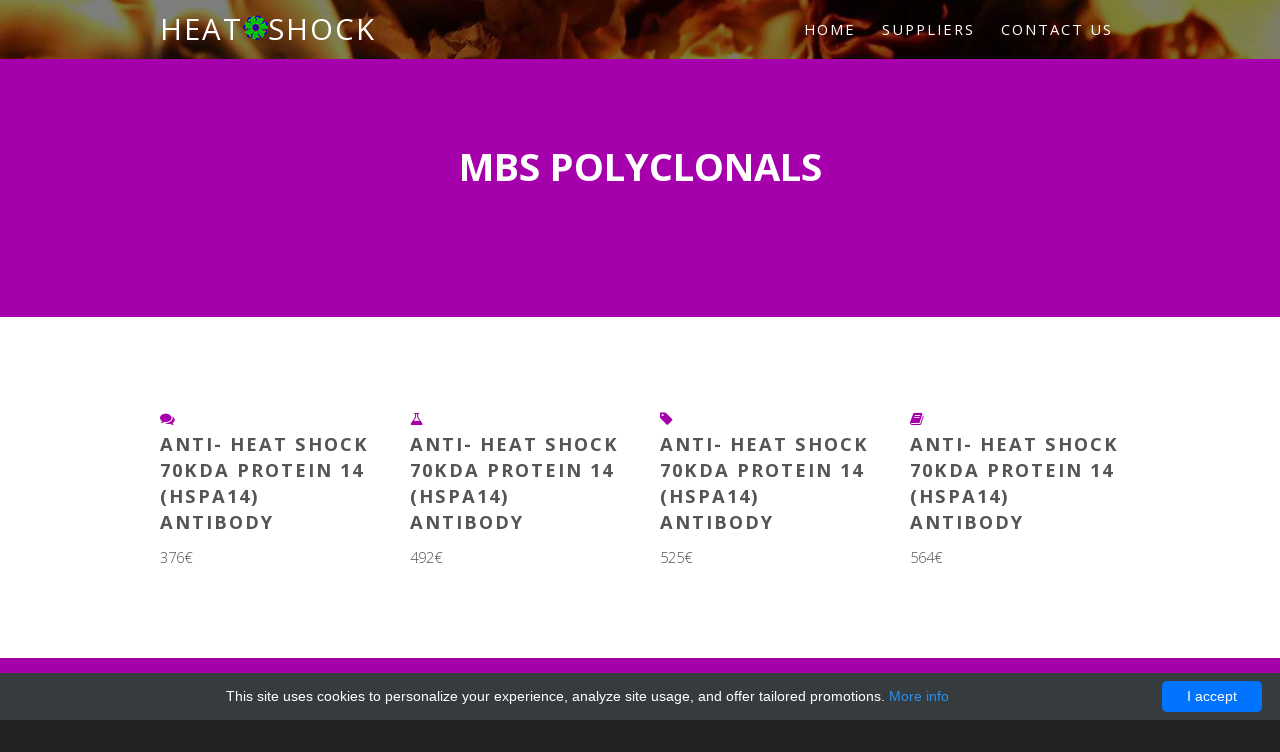

--- FILE ---
content_type: text/html; charset=UTF-8
request_url: http://heat-shock.com/heat/38257-mbs-polyclonals?page=4
body_size: 4046
content:
<!DOCTYPE html>
<!--
    Industrious by TEMPLATED
    templated.co @templatedco
    Released for free under the Creative Commons Attribution 3.0 license (templated.co/license)
-->
<html>
<head>
    <title> MBS Polyclonals - Heat shock protein reagents</title>
    <meta charset="utf-8">
    <style>/*!CSS Used from: Embedded*/body,div,span,h1,h2,h3,p,a,img,ul,li,header,nav,section{margin:0;padding:0;border:0;font-size:100%;font:inherit;vertical-align:baseline}header,nav,section{display:block}body{line-height:1}ul{list-style:none}body{-webkit-text-size-adjust:none}/*!CSS Used from: Embedded*/*,*:before,*:after{-moz-box-sizing:border-box;-webkit-box-sizing:border-box;box-sizing:border-box}/*!CSS Used from: Embedded*/body{min-width:1400px}.container{margin-left:auto;margin-right:auto;width:1400px}/*!CSS Used from: Embedded*/.\36 u{width:50%}.\34 u{width:33.3333333333%}/*!CSS Used from: Embedded*/.row>*{float:left}.row:after{content:'';display:block;clear:both;height:0}.row:first-child>*{padding-top:0!important}/*!CSS Used from: Embedded*/.row>*{padding-left:50px}.row{margin-left:-50px}.row.flush>*{padding-left:0}.row.flush{margin-left:0}.row.double>*{padding-left:100px}.row.double{margin-left:-100px}/*!CSS Used from: /resources/heat-shock/css/style.min.css*//*!@import /resources/heat-shock/css/font-awesome.min.css*/.fa{display:inline-block;font-family:FontAwesome;font-style:normal;font-weight:400;line-height:1;-webkit-font-smoothing:antialiased;-moz-osx-font-smoothing:grayscale}.fa-stack{position:relative;display:inline-block;width:2em;height:2em;line-height:2em;vertical-align:middle}/*!end @import*/body{background:#222}body{color:#555;font-family:open sans,sans-serif;font-size:12pt;font-weight:300;line-height:1.65em}a{color:#a500ab;text-decoration:underline}p,ul{margin:0 0 2em}p{line-height:1.8em}h1,h2,h3{color:inherit;font-weight:700}h1 a,h3 a{color:inherit;text-decoration:none}h2{font-size:1.5em}h3{font-size:1.25em}hr{border-top:solid 1px #a500ab;border:0;margin-bottom:1.5em}header.major{padding-bottom:3em;text-align:center;text-transform:uppercase}header.major h2{font-size:2.6em;font-weight:700}header.major .byline{display:block;padding-top:1em;letter-spacing:1px;font-size:1.4em}::-webkit-input-placeholder{color:inherit;opacity:.5;position:relative;top:3px}:-moz-placeholder{color:inherit;opacity:.5}::-moz-placeholder{color:inherit;opacity:.5}:-ms-input-placeholder{color:inherit;opacity:.5}ul.special-icons{margin:0;padding:0}ul.special-icons>li{position:relative;padding:.5em 0}ul.special-icons>li:before{position:absolute;left:0;top:2em;display:block;background:0 0;font-size:2em;border-radius:5px}ul.special-icons>li:first-child{border-top:0}ul.special-icons h3{margin-bottom:.8em;line-height:2em;text-transform:uppercase;font-weight:700;font-size:1.2em}ul.special-icons span{line-height:190%}ul.special-icons .fa{float:left;display:inline-block;padding-right:1em;font-size:1.4em;color:#a500ab}ul.special-icons p{padding-left:2.7em}.button{-moz-appearance:none;-webkit-appearance:none;-o-appearance:none;-ms-appearance:none;appearance:none;background:0 0;border-radius:none;border:2px solid;border-color:#a500ab;color:#a500ab;cursor:pointer;display:inline-block;padding:.9em 1.2em;letter-spacing:1px;text-align:center;text-decoration:none;text-transform:uppercase;font-size:1.4em;-moz-transition:all .35s ease-in-out;-webkit-transition:all .35s ease-in-out;-o-transition:all .35s ease-in-out;-ms-transition:all .35s ease-in-out;transition:all .35s ease-in-out}.button:hover{background:#a500ab;color:#fff}.button.alt{border-color:inherit;color:inherit}.button.alt:hover{background:#fff;color:#a500ab}.wrapper{padding:6em 0 4em}.wrapper.style1{padding:0;background:#222 url(/resources/heat-shock/banner.jpg) no-repeat;background-size:cover}.wrapper.style2{background:#f2f2f2}.wrapper.style2 .major{text-align:left!important}.wrapper.style2 .major h2{display:block;margin-bottom:.7em;letter-spacing:1px;line-height:1.4em;text-transform:uppercase;font-size:1.8em;font-weight:400}.wrapper.style2 h3{display:block;margin-bottom:1em;letter-spacing:1px;line-height:1.4em;text-transform:uppercase;font-size:1.6em;font-weight:400}.wrapper.style3{padding-bottom:6em;background:#a500ab;text-align:center;color:#fff}.wrapper.style3 .container{padding-left:6em;padding-right:6em}.wrapper.style3 p{font-size:1.6em}.wrapper.style4{background:#fff}#header{color:#fff;height:4em;background:rgba(0,0,0,.5)}#header .container{position:relative}.homepage #logo{display:none}.homepage #nav{position:static;right:none;text-align:center}#logo{line-height:2em;letter-spacing:2px;text-transform:uppercase;font-size:2em;font-weight:400}#nav{position:absolute;top:0;right:0}#nav>ul{margin:0}#nav>ul>li{border-radius:4px;display:inline-block;margin-left:.5em;padding:0 .5em}#nav>ul>li a{color:inherit;line-height:4em;letter-spacing:2px;text-decoration:none;text-transform:uppercase;font-weight:400;font-size:1em}#nav>ul>li:first-child{margin-left:0}#nav>ul>li.active a{color:#fff}#nav>ul>li>ul{display:none}.dropotron{top:2em;background:rgba(32,32,32,.75);border-radius:4px;color:inherit;min-width:12em;padding:1em 0;color:#fff}.dropotron>li{line-height:2em;padding:0 1em}.dropotron>li>a{color:inherit;letter-spacing:2px;text-decoration:none;text-transform:uppercase}.dropotron>li:hover>a{color:inherit}.dropotron.level-0{border-radius:0 0 4px 4px;font-size:1em;margin-left:-.5em}#banner{padding:6em 0 3em;text-align:center;text-transform:uppercase;color:#fff}#banner .container{padding:0 8em}#banner h2{display:inline-block;padding:.5em .3em;background:#a500ab;font-size:3em;font-weight:400}#banner span,#banner p{display:block;letter-spacing:1px;text-transform:uppercase;font-size:1.6em;font-weight:300}#banner span{padding:1em 0}#footer{padding:6em 0 2em;text-align:center;color:#fff}#footer hr{border-bottom:1px solid;border-color:inherit;opacity:.05}#footer .major h2{color:inherit}#footer .major .byline{color:inherit;opacity:.4}#copyright{position:relative;text-transform:uppercase;text-align:center;padding:3em 0;color:inherit;opacity:.4}#copyright a{text-decoration:none;color:inherit}/*!CSS Used fontfaces*/@font-face{font-family:fontawesome;src:url(/resources/heat-shock/fonts/fontawesome-webfont.eot?v=4.0.3);src:url(/resources/heat-shock/fonts/fontawesome-webfont.eot#iefix&v=4.0.3) format('embedded-opentype'),url(/resources/heat-shock/fonts/fontawesome-webfont.woff?v=4.0.3) format('woff'),url(/resources/heat-shock/fonts/fontawesome-webfont.ttf?v=4.0.3) format('truetype'),url(/resources/heat-shock/fonts/fontawesome-webfont.svg?v=4.0.3#fontawesomeregular) format('svg');font-weight:400;font-style:normal}</style>
    <meta name="author" content="Heat shock protein reagents">
            <script type="application/ld+json">[{"@context":"http://schema.org/","@type":"WebSite","url":"http://heat-shock.com/","name":"Heat shock protein reagents for research","description":"Heat shock protein products for research laboratories "},{"@context":"http://schema.org/","@type":"BreadcrumbList","itemListElement":[{"@type":"ListItem","position":1,"item":{"id":"http://heat-shock.com/","name":"Home"}},{"@type":"ListItem","position":2,"item":{"id":"http://heat-shock.com/heat/38257-mbs-polyclonals","name":"MBS Polyclonals"}}]}]</script>
        <link rel="shortcut icon" href="data:image/x-icon;," type="image/x-icon">
            <link rel="canonical" href="http://heat-shock.com/heat/38257-mbs-polyclonals?page=4">
    </head>
<body>
<div class="wrapper style1">
    <div id="header">
        <div class="container">
            <h1><a href="/" id="logo">Heat<img src="/resources/heat-shock/heatshock.png" alt=" ">Shock</a></h1>
            <nav id="nav">
                <ul>
                                        <li><a
                            href="http://heat-shock.com/">Home</a></li>
                                            <li><a
                        href="http://heat-shock.com/shock">Suppliers</a>
                <ul>
                                            <li><a
                                    href="http://heat-shock.com/heat/38232-abbex">abbex</a></li>
                                            <li><a
                                    href="http://heat-shock.com/heat/38240-accurate-monoclonals">accurate-monoclonals</a></li>
                                            <li><a
                                    href="http://heat-shock.com/heat/38236-affinity-biosciences">Affinity Biosciences</a></li>
                                            <li><a
                                    href="http://heat-shock.com/heat/38241-bioma">bioma</a></li>
                                            <li><a
                                    href="http://heat-shock.com/heat/38239-cloud-clone-corp">Cloud Clone Corp</a></li>
                                            <li><a
                                    href="http://heat-shock.com/heat/38234-cusabio">Cusabio</a></li>
                                            <li><a
                                    href="http://heat-shock.com/heat/38235-enogene">EnoGene</a></li>
                                            <li><a
                                    href="http://heat-shock.com/heat/38238-mbs-monoclonals">MBS Monoclonals</a></li>
                                            <li><a
                                    href="http://heat-shock.com/heat/38237-mbs-recombinant">MBS Recombinant</a></li>
                                            <li><a
                                    href="http://heat-shock.com/heat/38233-mybiosource">MyBioSource</a></li>
                                            <li><a
                                    href="http://heat-shock.com/shock">View more</a></li>
                                    </ul>
            </li>
                                                            <li><a
                            href="http://heat-shock.com/contact-us">Contact Us</a></li>
                        </ul>            </nav>
        </div>
    </div>
    </div>
    <div class="wrapper style3">
        <section class="container">
            <header class="major">
                <h2>MBS Polyclonals</h2>
            </header>
        </section>
    </div>
            <div class="wrapper style-odd">
    <section id="team" class="container">
        <div class="row">
                                    <div class="3u">
                <a href="http://heat-shock.com/heat/38257-mbs-polyclonals/56570-heat-shock-70kda-protein-14-hspa14-antibody" class="product-icon"><i class="fa fa-comments"
                                                                 aria-hidden="true"></i></a>
                <h3><a href="http://heat-shock.com/heat/38257-mbs-polyclonals/56570-heat-shock-70kda-protein-14-hspa14-antibody">Anti- Heat Shock 70kDa Protein 14 (HSPA14) Antibody</a></h3>
                <p>376&euro;</p>
            </div>
                                    <div class="3u">
                <a href="http://heat-shock.com/heat/38257-mbs-polyclonals/38465-heat-shock-70kda-protein-14-hspa14-antibody" class="product-icon"><i class="fa fa-flask"
                                                                 aria-hidden="true"></i></a>
                <h3><a href="http://heat-shock.com/heat/38257-mbs-polyclonals/38465-heat-shock-70kda-protein-14-hspa14-antibody">Anti- Heat Shock 70kDa Protein 14 (HSPA14) Antibody</a></h3>
                <p>492&euro;</p>
            </div>
                                    <div class="3u">
                <a href="http://heat-shock.com/heat/38257-mbs-polyclonals/38543-heat-shock-70kda-protein-14-hspa14-antibody" class="product-icon"><i class="fa fa-tag"
                                                                 aria-hidden="true"></i></a>
                <h3><a href="http://heat-shock.com/heat/38257-mbs-polyclonals/38543-heat-shock-70kda-protein-14-hspa14-antibody">Anti- Heat Shock 70kDa Protein 14 (HSPA14) Antibody</a></h3>
                <p>525&euro;</p>
            </div>
                                    <div class="3u">
                <a href="http://heat-shock.com/heat/38257-mbs-polyclonals/38468-heat-shock-70kda-protein-14-hspa14-antibody" class="product-icon"><i class="fa fa-book"
                                                                 aria-hidden="true"></i></a>
                <h3><a href="http://heat-shock.com/heat/38257-mbs-polyclonals/38468-heat-shock-70kda-protein-14-hspa14-antibody">Anti- Heat Shock 70kDa Protein 14 (HSPA14) Antibody</a></h3>
                <p>564&euro;</p>
            </div>
                                                            </div>
    </section>
</div>
<div class="wrapper style-even">
    <section id="team" class="container">
        <div class="row">
                                    <div class="3u">
                <a href="http://heat-shock.com/heat/38257-mbs-polyclonals/38645-heat-shock-70kda-protein-1a-hspa1a-antibody" class="product-icon"><i class="fa fa-info-circle"
                                                                 aria-hidden="true"></i></a>
                <h3><a href="http://heat-shock.com/heat/38257-mbs-polyclonals/38645-heat-shock-70kda-protein-1a-hspa1a-antibody">Anti- Heat Shock 70kDa Protein 1A (HSPA1A) Antibody</a></h3>
                <p>370&euro;</p>
            </div>
                                    <div class="3u">
                <a href="http://heat-shock.com/heat/38257-mbs-polyclonals/38541-heat-shock-70kda-protein-1a-hspa1a-antibody" class="product-icon"><i class="fa fa-bolt"
                                                                 aria-hidden="true"></i></a>
                <h3><a href="http://heat-shock.com/heat/38257-mbs-polyclonals/38541-heat-shock-70kda-protein-1a-hspa1a-antibody">Anti- Heat Shock 70kDa Protein 1A (HSPA1A) Antibody</a></h3>
                <p>409&euro;</p>
            </div>
                                    <div class="3u">
                <a href="http://heat-shock.com/heat/38257-mbs-polyclonals/56589-heat-shock-70kda-protein-1a-hspa1a-antibody" class="product-icon"><i class="fa fa-bookmark"
                                                                 aria-hidden="true"></i></a>
                <h3><a href="http://heat-shock.com/heat/38257-mbs-polyclonals/56589-heat-shock-70kda-protein-1a-hspa1a-antibody">Anti- Heat Shock 70kDa Protein 1A (HSPA1A) Antibody</a></h3>
                <p>481&euro;</p>
            </div>
                                    <div class="3u">
                <a href="http://heat-shock.com/heat/38257-mbs-polyclonals/38505-heat-shock-70kda-protein-1a-hspa1a-antibody" class="product-icon"><i class="fa fa-check"
                                                                 aria-hidden="true"></i></a>
                <h3><a href="http://heat-shock.com/heat/38257-mbs-polyclonals/38505-heat-shock-70kda-protein-1a-hspa1a-antibody">Anti- Heat Shock 70kDa Protein 1A (HSPA1A) Antibody</a></h3>
                <p>520&euro;</p>
            </div>
                                                            </div>
    </section>
</div>
<div class="wrapper style-odd">
    <section id="team" class="container">
        <div class="row">
                                    <div class="3u">
                <a href="http://heat-shock.com/heat/38257-mbs-polyclonals/56581-heat-shock-70kda-protein-1a-hspa1a-antibody" class="product-icon"><i class="fa fa-certificate"
                                                                 aria-hidden="true"></i></a>
                <h3><a href="http://heat-shock.com/heat/38257-mbs-polyclonals/56581-heat-shock-70kda-protein-1a-hspa1a-antibody">Anti- Heat Shock 70kDa Protein 1A (HSPA1A) Antibody</a></h3>
                <p>542&euro;</p>
            </div>
                                    <div class="3u">
                <a href="http://heat-shock.com/heat/38257-mbs-polyclonals/38680-heat-shock-70kda-protein-1a-hspa1a-antibody" class="product-icon"><i class="fa fa-cog"
                                                                 aria-hidden="true"></i></a>
                <h3><a href="http://heat-shock.com/heat/38257-mbs-polyclonals/38680-heat-shock-70kda-protein-1a-hspa1a-antibody">Anti- Heat Shock 70kDa Protein 1A (HSPA1A) Antibody</a></h3>
                <p>553&euro;</p>
            </div>
                                    <div class="3u">
                <a href="http://heat-shock.com/heat/38257-mbs-polyclonals/38535-heat-shock-70kda-protein-1a-hspa1a-antibody" class="product-icon"><i class="fa fa-tags"
                                                                 aria-hidden="true"></i></a>
                <h3><a href="http://heat-shock.com/heat/38257-mbs-polyclonals/38535-heat-shock-70kda-protein-1a-hspa1a-antibody">Anti- Heat Shock 70kDa Protein 1A (HSPA1A) Antibody</a></h3>
                <p>586&euro;</p>
            </div>
                                    <div class="3u">
                <a href="http://heat-shock.com/heat/38257-mbs-polyclonals/38787-heat-shock-70kda-protein-1a-hspa1a-antibody" class="product-icon"><i class="fa fa-question-circle"
                                                                 aria-hidden="true"></i></a>
                <h3><a href="http://heat-shock.com/heat/38257-mbs-polyclonals/38787-heat-shock-70kda-protein-1a-hspa1a-antibody">Anti- Heat Shock 70kDa Protein 1A (HSPA1A) Antibody</a></h3>
                <p>625&euro;</p>
            </div>
                                                            </div>
    </section>
</div>
<div class="wrapper style-even">
    <section id="team" class="container">
        <div class="row">
                                    <div class="3u">
                <a href="http://heat-shock.com/heat/38257-mbs-polyclonals/56578-heat-shock-70kda-protein-1b-hspa1b-antibody" class="product-icon"><i class="fa fa-edit"
                                                                 aria-hidden="true"></i></a>
                <h3><a href="http://heat-shock.com/heat/38257-mbs-polyclonals/56578-heat-shock-70kda-protein-1b-hspa1b-antibody">Anti- Heat Shock 70kDa Protein 1B (HSPA1B) Antibody</a></h3>
                <p>359&euro;</p>
            </div>
                                    <div class="3u">
                <a href="http://heat-shock.com/heat/38257-mbs-polyclonals/56586-heat-shock-70kda-protein-1b-hspa1b-antibody" class="product-icon"><i class="fa fa-tasks"
                                                                 aria-hidden="true"></i></a>
                <h3><a href="http://heat-shock.com/heat/38257-mbs-polyclonals/56586-heat-shock-70kda-protein-1b-hspa1b-antibody">Anti- Heat Shock 70kDa Protein 1B (HSPA1B) Antibody</a></h3>
                <p>398&euro;</p>
            </div>
                                    <div class="3u">
                <a href="http://heat-shock.com/heat/38257-mbs-polyclonals/38521-heat-shock-70kda-protein-1b-hspa1b-antibody" class="product-icon"><i class="fa fa-exclamation-triangle"
                                                                 aria-hidden="true"></i></a>
                <h3><a href="http://heat-shock.com/heat/38257-mbs-polyclonals/38521-heat-shock-70kda-protein-1b-hspa1b-antibody">Anti- Heat Shock 70kDa Protein 1B (HSPA1B) Antibody</a></h3>
                <p>459&euro;</p>
            </div>
                                    <div class="3u">
                <a href="http://heat-shock.com/heat/38257-mbs-polyclonals/38568-heat-shock-70kda-protein-1b-hspa1b-antibody" class="product-icon"><i class="fa fa-comments"
                                                                 aria-hidden="true"></i></a>
                <h3><a href="http://heat-shock.com/heat/38257-mbs-polyclonals/38568-heat-shock-70kda-protein-1b-hspa1b-antibody">Anti- Heat Shock 70kDa Protein 1B (HSPA1B) Antibody</a></h3>
                <p>520&euro;</p>
            </div>
                                                            </div>
    </section>
</div>
<div class="wrapper style-odd">
    <section id="team" class="container">
        <div class="row">
                                    <div class="3u">
                <a href="http://heat-shock.com/heat/38257-mbs-polyclonals/38544-heat-shock-70kda-protein-1b-hspa1b-antibody" class="product-icon"><i class="fa fa-flask"
                                                                 aria-hidden="true"></i></a>
                <h3><a href="http://heat-shock.com/heat/38257-mbs-polyclonals/38544-heat-shock-70kda-protein-1b-hspa1b-antibody">Anti- Heat Shock 70kDa Protein 1B (HSPA1B) Antibody</a></h3>
                <p>542&euro;</p>
            </div>
                                    <div class="3u">
                <a href="http://heat-shock.com/heat/38257-mbs-polyclonals/38634-heat-shock-70kda-protein-1b-hspa1b-antibody" class="product-icon"><i class="fa fa-tag"
                                                                 aria-hidden="true"></i></a>
                <h3><a href="http://heat-shock.com/heat/38257-mbs-polyclonals/38634-heat-shock-70kda-protein-1b-hspa1b-antibody">Anti- Heat Shock 70kDa Protein 1B (HSPA1B) Antibody</a></h3>
                <p>564&euro;</p>
            </div>
                                </div>
    </section>
</div>
                                            <hr>
        <ul class="pagination">
            <li>
                                    <a href="?page=3" class="button small">Prev</a>
                            </li>
                                        <li><a href="?page=1"
                       class="button small">1</a></li>
                            <li><a href="?page=2"
                       class="button small">2</a></li>
                            <li><a href="?page=3"
                       class="button small">3</a></li>
                            <li><a href="?page=4"
                       class="button small active">4</a></li>
                            <li><a href="?page=5"
                       class="button small">5</a></li>
                            <li><a href="?page=6"
                       class="button small">6</a></li>
                            <li><a href="?page=7"
                       class="button small">7</a></li>
                                        <li><span class="button small btn-inactive">…</span></li>            <li>
                                    <a href="?page=5" class="button small">Next</a>
                            </li>
        </ul>
            <div id="footer">
    <section class="container">
        <header class="major">
            <h2>Connect with us</h2>
            <span class="byline">We are ready to answer all Yours questions</span>
        </header>
        <hr/>
    </section>
    <div id="copyright">
        &copy; heat-shock.com 2011-2026<br>
        Design: <a href="http://templated.co" rel="nofollow">TEMPLATED</a>
    </div>
</div>
<!--[if lte IE 8]>
<script src="/resources/heat-shock/css/ie/html5shiv.js" defer></script><![endif]-->
<script src="/resources/heat-shock/js/jquery.min.js" defer></script>
<script src="/resources/heat-shock/js/jquery.dropotron.min.js" defer></script>
<script src="/resources/heat-shock/js/skel.min.js" defer></script>
<script src="/resources/heat-shock/js/skel-layers.min.js" defer></script>
<script src="/resources/heat-shock/js/init.min.js" defer></script>
<noscript>
    <link rel="stylesheet" href="/resources/heat-shock/css/skel.css"/>
    <link rel="stylesheet" href="/resources/heat-shock/css/style.css"/>
</noscript>
<!--[if lte IE 8]>
<link rel="stylesheet" href="css/ie/v8.css"/><![endif]-->
<script type="text/javascript" id="cookieinfo"
        src="//cookieinfoscript.com/js/cookieinfo.min.js"
        data-bg="#363b3e" data-fg="#FFF" data-link="#2990ea" data-cookie="CookieInfoScript"
        data-text-align="center" data-close-text="I accept" data-divlinkbg="#0073ff" data-divlink="#FFF"
        data-message="This site uses cookies to personalize your experience, analyze site usage, and offer tailored promotions.">
</script></body>
</html>



--- FILE ---
content_type: application/javascript
request_url: http://heat-shock.com/resources/heat-shock/js/init.min.js
body_size: 1331
content:
(function($){skel.init({reset:'full',breakpoints:{global:{range:'*',href:'/resources/heat-shock/css/style.min.css',containers:1400,grid:{gutters:50}},wide:{range:'-1680',href:'/resources/heat-shock/css/style-wide.min.css',containers:1200,grid:{gutters:40}},normal:{range:'-1280',href:'/resources/heat-shock/css/style-normal.min.css',containers:960,lockViewport:true},narrow:{range:'-980',href:'/resources/heat-shock/css/style-narrow.min.css',containers:'95%',grid:{gutters:25}},narrower:{range:'-840',href:'/resources/heat-shock/css/style-narrower.min.css',grid:{collapse:true}},mobile:{range:'-640',href:'/resources/heat-shock/css/style-mobile.min.css',containers:'90%',grid:{gutters:15}}}},{layers:{layers:{navPanel:{animation:'pushX',breakpoints:'narrower',clickToClose:true,height:'100%',hidden:true,html:'<div data-action="navList" data-args="nav"></div>',orientation:'vertical',position:'top-left',side:'left',width:275},titleBar:{breakpoints:'narrower',height:44,html:'<span class="toggle" data-action="toggleLayer" data-args="navPanel"></span><span class="title" data-action="copyHTML" data-args="logo"></span>',position:'top-left',side:'top',width:'100%'}}}});$(function(){var $window=$(window),$body=$('body');$body.addClass('loading');$window.on('load',function(){$body.removeClass('loading');});var $form=$('form');if($form.length>0){$form.find('.form-button-submit').on('click',function(){$(this).parents('form').submit();return false;});if(skel.vars.IEVersion<10){$.fn.n33_formerize=function(){var _fakes=new Array(),_form=$(this);_form.find('input[type=text],textarea').each(function(){var e=$(this);if(e.val()==''||e.val()==e.attr('placeholder')){e.addClass('formerize-placeholder');e.val(e.attr('placeholder'));}}).blur(function(){var e=$(this);if(e.attr('name').match(/_fakeformerizefield$/))return;if(e.val()==''){e.addClass('formerize-placeholder');e.val(e.attr('placeholder'));}}).focus(function(){var e=$(this);if(e.attr('name').match(/_fakeformerizefield$/))return;if(e.val()==e.attr('placeholder')){e.removeClass('formerize-placeholder');e.val('');}});_form.find('input[type=password]').each(function(){var e=$(this);var x=$($('<div>').append(e.clone()).remove().html().replace(/type="password"/i,'type="text"').replace(/type=password/i,'type=text'));if(e.attr('id')!='')x.attr('id',e.attr('id')+'_fakeformerizefield');if(e.attr('name')!='')x.attr('name',e.attr('name')+'_fakeformerizefield');x.addClass('formerize-placeholder').val(x.attr('placeholder')).insertAfter(e);if(e.val()=='')e.hide();else x.hide();e.blur(function(event){event.preventDefault();var e=$(this);var x=e.parent().find('input[name='+e.attr('name')+'_fakeformerizefield]');if(e.val()==''){e.hide();x.show();}});x.focus(function(event){event.preventDefault();var x=$(this);var e=x.parent().find('input[name='+x.attr('name').replace('_fakeformerizefield','')+']');x.hide();e.show().focus();});x.keypress(function(event){event.preventDefault();x.val('');});});_form.submit(function(){$(this).find('input[type=text],input[type=password],textarea').each(function(event){var e=$(this);if(e.attr('name').match(/_fakeformerizefield$/))e.attr('name','');if(e.val()==e.attr('placeholder')){e.removeClass('formerize-placeholder');e.val('');}});}).bind("reset",function(event){event.preventDefault();$(this).find('select').val($('option:first').val());$(this).find('input,textarea').each(function(){var e=$(this);var x;e.removeClass('formerize-placeholder');switch(this.type){case'submit':case'reset':break;case'password':e.val(e.attr('defaultValue'));x=e.parent().find('input[name='+e.attr('name')+'_fakeformerizefield]');if(e.val()==''){e.hide();x.show();}else{e.show();x.hide();}break;case'checkbox':case'radio':e.attr('checked',e.attr('defaultValue'));break;case'text':case'textarea':e.val(e.attr('defaultValue'));if(e.val()==''){e.addClass('formerize-placeholder');e.val(e.attr('placeholder'));}break;default:e.val(e.attr('defaultValue'));break;}});window.setTimeout(function(){for(x in _fakes)_fakes[x].trigger('formerize_sync');},10);});return _form;};$form.n33_formerize();}}$('#nav > ul').dropotron({offsetY:-15,hoverDelay:0});});})(jQuery);

--- FILE ---
content_type: application/javascript
request_url: http://heat-shock.com/resources/heat-shock/js/jquery.dropotron.min.js
body_size: 1944
content:
/* jquery.dropotron.js v1.4.2 | (c) n33 | n33.co | MIT licensed */
(function(e){var t="openerActiveClass",n="left",r="doCollapseAll",i="position",s="trigger",o="disableSelection_dropotron",u="addClass",a="doCollapse",f=!1,l="outerWidth",c="removeClass",h="preventDefault",p="dropotron",d="clearTimeout",v="length",m="right",g="speed",y=!0,b="parent",w="none",E="stopPropagation",S=":visible",x="absolute",T="click",N="doExpand",C="css",k="center",L="toggle",A="baseZIndex",O="offsetX",M="alignment",_="children",D="submenuClassPrefix",P="doToggle",H="hover",B="ul",j="relative",F="opacity",I="z-index",q="opener",R="find",U="px",z=null,W="fadeTo",X="offset";e.fn[o]=function(){return e(this)[C]("user-select",w)[C]("-khtml-user-select",w)[C]("-moz-user-select",w)[C]("-o-user-select",w)[C]("-webkit-user-select",w)},e.fn[p]=function(t){var n;if(this[v]>1)for(n=0;n<this[v];n++)e(this[n])[p](t);return e[p](e.extend({selectorParent:e(this)},t))},e[p]=function(w){var et=e.extend({selectorParent:z,baseZIndex:1e3,menuClass:p,expandMode:H,hoverDelay:150,hideDelay:250,openerClass:q,openerActiveClass:"active",submenuClassPrefix:"level-",mode:"fade",speed:"fast",easing:"swing",alignment:n,offsetX:0,offsetY:0,globalOffsetY:0,IEOffsetX:0,IEOffsetY:0,noOpenerFade:y,detach:y,cloneOnDetach:y},w),tt=et.selectorParent,nt=tt[R](B),rt=e("body"),it=e(window),st=f,ot=z,ut=z;tt.on(r,function(){nt[s](a)}),nt.each(function(){var r=e(this),p=r[b]();et.hideDelay>0&&r.add(p).on("mouseleave",function(){window[d](ut),ut=window.setTimeout(function(){r[s](a)},et.hideDelay)}),r[o]().hide()[u](et.menuClass)[C](i,x).on("mouseenter",function(){window[d](ut)}).on(N,function(){var o,h,v,w,E,T,N,_,D,P,H;if(r.is(S))return f;window[d](ut),nt.each(function(){var t=e(this);e.contains(t.get(0),p.get(0))||t[s](a)}),o=p[X](),h=p[i](),v=p[b]()[i](),w=p[l](),E=r[l](),T=r[C](I)==et[A];if(T){et.detach?N=o:N=h,P=N.top+p.outerHeight()+et.globalOffsetY,_=et[M],r[c](n)[c](m)[c](k);switch(et[M]){case m:D=N[n]-E+w,D<0&&(D=N[n],_=n);break;case k:D=N[n]-Math.floor((E-w)/2),D<0?(D=N[n],_=n):D+E>it.width()&&(D=N[n]-E+w,_=m);break;case n:default:D=N[n],D+E>it.width()&&(D=N[n]-E+w,_=m)}r[u](_)}else{p[C](i)==j||p[C](i)==x?(P=et.offsetY,D=-1*h[n]):(P=h.top+et.offsetY,D=0);switch(et[M]){case m:D+=-1*p[b]()[l]()+et[O];break;case k:case n:default:D+=p[b]()[l]()+et[O]}}navigator.userAgent.match(/MSIE ([0-9]+)\./)&&RegExp.$1<8&&(D+=et.IEOffsetX,P+=et.IEOffsetY),r[C](n,D+U)[C]("top",P+U),r[C](F,"0.01").show(),H=f,p[C](i)==j||p[C](i)==x?D=-1*h[n]:D=0,r[X]()[n]<0?(D+=p[b]()[l]()-et[O],H=y):r[X]()[n]+E>it.width()&&(D+=-1*p[b]()[l]()-et[O],H=y),H&&r[C](n,D+U),r.hide()[C](F,"1");switch(et.mode){case"zoom":st=y,p[u](et[t]),r.animate({width:L,height:L},et[g],et.easing,function(){st=f});break;case"slide":st=y,p[u](et[t]),r.animate({height:L},et[g],et.easing,function(){st=f});break;case"fade":st=y,T&&!et.noOpenerFade?(et[g]=="slow"?H=80:et[g]=="fast"?H=40:H=Math.floor(et[g]/2),p[W](H,.01,function(){p[u](et[t]),p[W](et[g],1),r.fadeIn(et[g],function(){st=f})})):(p[u](et[t]),p[W](et[g],1),r.fadeIn(et[g],function(){st=f}));break;case"instant":default:p[u](et[t]),r.show()}return f}).on(a,function(){return r.is(S)?(r.hide(),p[c](et[t]),r[R]("."+et[t])[c](et[t]),r[R](B).hide(),f):f}).on(P,function(){return r.is(S)?r[s](a):r[s](N),f}),p[o]()[u](q)[C]("cursor","pointer").on(T,function(e){if(st)return;e[h](),e[E](),r[s](P)}),et.expandMode==H&&p[H](function(){if(st)return;ot=window.setTimeout(function(){r[s](N)},et.hoverDelay)},function(){window[d](ot)})}),nt[R]("a")[C]("display","block").on(T,function(t){if(st)return;e(this).attr("href")[v]<1&&t[h]()}),tt[R]("li")[C]("white-space","nowrap").each(function(){var t=e(this),n=t[_]("a"),i=t[_](B);n.on(T,function(t){e(this).attr("href")[v]<1?t[h]():t[E]()}),n[v]>0&&i[v]==0&&t.on(T,function(e){if(st)return;tt[s](r),e[E]()})}),tt[_]("li").each(function(){var t,n,r,i,s=e(this),o=s[_](B);if(o[v]>0){et.detach&&(et.cloneOnDetach&&(t=o.clone(),t.attr("class","").hide().appendTo(o[b]())),o.detach().appendTo(rt));for(n=et[A],r=1,i=o;i[v]>0;r++)i[C](I,n++),et[D]&&i[u](et[D]+(n-1-et[A])),i=i[R]("> li > ul")}}),it.on("scroll",function(){tt[s](r)}).on("keypress",function(e){!st&&e.keyCode==27&&(e[h](),tt[s](r))}),rt.on(T,function(){st||tt[s](r)})}})(jQuery);